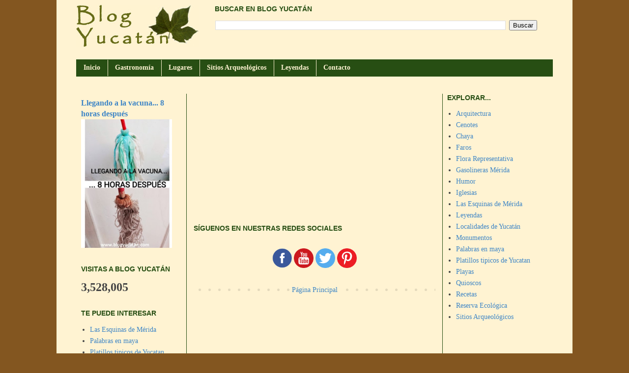

--- FILE ---
content_type: text/html; charset=UTF-8
request_url: https://www.blogyucatan.com/search/label/Playas?updated-max=2012-03-26T12:11:00-07:00&max-results=20&start=20&by-date=false
body_size: 10246
content:
<!DOCTYPE html>
<html class='v2' dir='ltr' xmlns='http://www.w3.org/1999/xhtml' xmlns:b='http://www.google.com/2005/gml/b' xmlns:data='http://www.google.com/2005/gml/data' xmlns:expr='http://www.google.com/2005/gml/expr'>
<head>
<link href='https://www.blogger.com/static/v1/widgets/335934321-css_bundle_v2.css' rel='stylesheet' type='text/css'/>
<meta content='Blog Yucatan' name='Title'/>
<meta content='merida mexico, turismo, merida, peninsula, palabras en maya, lengua maya, tradiciones, cultura' name='keywords'/>
<meta content='Yucatan Mexico' name='Subject'/>
<meta content='Turismo y Cultura en Yucatan' name='description'/>
<meta content='es' name='language'/>
<meta content='3 days' name='Revisit-After'/>
<meta content='all' name='robots'/>
<meta content='all, index, follow' name='robots'/>
<meta content='all' name='googlebot'/>
<meta content='all, index, follow' name='googlebot'/>
<meta content='all' name='yahoo-slurp'/>
<meta content='all, index, follow' name='yahoo-slurp'/>
<meta content='index, follow' name='msnbot'/>
<meta content='all' name='googlebot-image'/>
<meta content='d02c6b673c5e4650af73887db3271775' name='p:domain_verify'/>
<meta content='S40rjahf_NwluMObk1c5OnT7C2IRsofNqxsgOIDKaRU' name='google-site-verification'/>
<meta content='IE=EmulateIE7' http-equiv='X-UA-Compatible'/>
<meta content='width=1100' name='viewport'/>
<meta content='text/html; charset=UTF-8' http-equiv='Content-Type'/>
<meta content='blogger' name='generator'/>
<link href='https://www.blogyucatan.com/favicon.ico' rel='icon' type='image/x-icon'/>
<link href='https://www.blogyucatan.com/search/label/Playas?updated-max=2012-03-26T12:11:00-07:00&max-results=20&start=20&by-date=false' rel='canonical'/>
<link rel="alternate" type="application/atom+xml" title="BLOG YUCATÁN - Atom" href="https://www.blogyucatan.com/feeds/posts/default" />
<link rel="alternate" type="application/rss+xml" title="BLOG YUCATÁN - RSS" href="https://www.blogyucatan.com/feeds/posts/default?alt=rss" />
<link rel="service.post" type="application/atom+xml" title="BLOG YUCATÁN - Atom" href="https://www.blogger.com/feeds/4519434306369134401/posts/default" />
<!--Can't find substitution for tag [blog.ieCssRetrofitLinks]-->
<meta content='Fotografias, datos de zonas arqueologicas, playas, destinos turisticos, gastronomía, tradiciones, curiosidades e historia.' name='description'/>
<meta content='https://www.blogyucatan.com/search/label/Playas?updated-max=2012-03-26T12:11:00-07:00&max-results=20&start=20&by-date=false' property='og:url'/>
<meta content='BLOG YUCATÁN' property='og:title'/>
<meta content='Fotografias, datos de zonas arqueologicas, playas, destinos turisticos, gastronomía, tradiciones, curiosidades e historia.' property='og:description'/>
<title>Playas - BLOG YUCATÁN</title>
<style id='page-skin-1' type='text/css'><!--
/*
-----------------------------------------------
----------------------------------------------- */
/* Content
----------------------------------------------- */
body, .body-fauxcolumn-outer {
font: normal normal 14px Georgia, Utopia, 'Palatino Linotype', Palatino, serif;
color: #444444;
background: #835620 none repeat scroll top left;
padding: 0 0 0 0;
}
html body .region-inner {
min-width: 0;
max-width: 100%;
width: auto;
}
a:link {
text-decoration:none;
color: #3d85c6;
}
a:visited {
text-decoration:none;
color: #3d85c6;
}
a:hover {
text-decoration:underline;
color: #3d85c6;
}
.body-fauxcolumn-outer .fauxcolumn-inner {
background: transparent none repeat scroll top left;
_background-image: none;
}
.body-fauxcolumn-outer .cap-top {
position: absolute;
z-index: 1;
height: 400px;
width: 100%;
background: #835620 none repeat scroll top left;
}
.body-fauxcolumn-outer .cap-top .cap-left {
width: 100%;
background: transparent none repeat-x scroll top left;
_background-image: none;
}
.content-outer {
-moz-box-shadow: 0 0 0 rgba(0, 0, 0, .15);
-webkit-box-shadow: 0 0 0 rgba(0, 0, 0, .15);
-goog-ms-box-shadow: 0 0 0 #333333;
box-shadow: 0 0 0 rgba(0, 0, 0, .15);
margin-bottom: 1px;
}
.content-inner {
padding: 10px 40px;
}
.content-inner {
background-color: #fff3d2;
}
/* Header
----------------------------------------------- */
.header-outer {
background: #e1c9ae none repeat-x scroll 0 -400px;
_background-image: none;
}
.Header h1 {
font: normal bold 28px Arial, Tahoma, Helvetica, FreeSans, sans-serif;
color: #274e13;
text-shadow: 0 0 0 rgba(0, 0, 0, .2);
}
.Header h1 a {
color: #274e13;
}
.Header .description {
font-size: 18px;
color: #835620;
}
.header-inner .Header .descriptionwrapper {
padding: 0 0;
}
/* Tabs
----------------------------------------------- */
.tabs-inner .section:first-child {
border-top: 0 solid #274e13;
}
.tabs-inner .section:first-child ul {
margin-top: -1px;
border-top: 1px solid #274e13;
border-left: 1px solid #274e13;
border-right: 1px solid #274e13;
}
.tabs-inner .widget ul {
background: #274e13 none repeat-x scroll 0 -800px;
_background-image: none;
border-bottom: 1px solid #274e13;
margin-top: 0;
margin-left: -30px;
margin-right: -30px;
}
.tabs-inner .widget li a {
display: inline-block;
padding: .6em 1em;
font: normal bold 14px Georgia, Utopia, 'Palatino Linotype', Palatino, serif;
color: #fff3d2;
border-left: 1px solid #fff3d2;
border-right: 1px solid #274e13;
}
.tabs-inner .widget li:first-child a {
border-left: none;
}
.tabs-inner .widget li.selected a, .tabs-inner .widget li a:hover {
color: #fff3d2;
background-color: #783f04;
text-decoration: none;
}
/* Columns
----------------------------------------------- */
.main-outer {
border-top: 0 solid #274e13;
}
.fauxcolumn-left-outer .fauxcolumn-inner {
border-right: 1px solid #274e13;
}
.fauxcolumn-right-outer .fauxcolumn-inner {
border-left: 1px solid #274e13;
}
/* Headings
----------------------------------------------- */
h2 {
margin: 0 0 1em 0;
font: normal bold 14px 'Trebuchet MS',Trebuchet,Verdana,sans-serif;
color: #274e13;
text-transform: uppercase;
}
/* Widgets
----------------------------------------------- */
.widget .zippy {
color: #783f04;
text-shadow: 2px 2px 1px rgba(0, 0, 0, .1);
}
.widget .popular-posts ul {
list-style: none;
}
/* Posts
----------------------------------------------- */
.date-header span {
background-color: #e1c9ae;
color: #dfdfdf;
padding: 0.4em;
letter-spacing: 3px;
margin: inherit;
}
.main-inner {
padding-top: 35px;
padding-bottom: 65px;
}
.main-inner .column-center-inner {
padding: 0 0;
}
.main-inner .column-center-inner .section {
margin: 0 1em;
}
.post {
margin: 0 0 45px 0;
}
h3.post-title, .comments h4 {
font: normal bold 24px 'Trebuchet MS',Trebuchet,Verdana,sans-serif;
margin: .75em 0 0;
}
.post-body {
font-size: 110%;
line-height: 1.4;
position: relative;
}
.post-body img, .post-body .tr-caption-container, .Profile img, .Image img,
.BlogList .item-thumbnail img {
padding: 2px;
background: #e1c9ae;
border: 1px solid #fff9e8;
-moz-box-shadow: 1px 1px 5px rgba(0, 0, 0, .1);
-webkit-box-shadow: 1px 1px 5px rgba(0, 0, 0, .1);
box-shadow: 1px 1px 5px rgba(0, 0, 0, .1);
}
.post-body img, .post-body .tr-caption-container {
padding: 5px;
}
.post-body .tr-caption-container {
color: #783f04;
}
.post-body .tr-caption-container img {
padding: 0;
background: transparent;
border: none;
-moz-box-shadow: 0 0 0 rgba(0, 0, 0, .1);
-webkit-box-shadow: 0 0 0 rgba(0, 0, 0, .1);
box-shadow: 0 0 0 rgba(0, 0, 0, .1);
}
.post-header {
margin: 0 0 1.5em;
line-height: 1.6;
font-size: 90%;
}
.post-footer {
margin: 20px -2px 0;
padding: 5px 10px;
color: #fff3d2;
background-color: #e1c9ae;
border-bottom: 1px solid #783f04;
line-height: 1.6;
font-size: 90%;
}
#comments .comment-author {
padding-top: 1.5em;
border-top: 1px solid #274e13;
background-position: 0 1.5em;
}
#comments .comment-author:first-child {
padding-top: 0;
border-top: none;
}
.avatar-image-container {
margin: .2em 0 0;
}
#comments .avatar-image-container img {
border: 1px solid #fff9e8;
}
/* Comments
----------------------------------------------- */
.comments .comments-content .icon.blog-author {
background-repeat: no-repeat;
background-image: url([data-uri]);
}
.comments .comments-content .loadmore a {
border-top: 1px solid #783f04;
border-bottom: 1px solid #783f04;
}
.comments .comment-thread.inline-thread {
background-color: #e1c9ae;
}
.comments .continue {
border-top: 2px solid #783f04;
}
/* Accents
---------------------------------------------- */
.section-columns td.columns-cell {
border-left: 1px solid #274e13;
}
.blog-pager {
background: transparent url(//www.blogblog.com/1kt/simple/paging_dot.png) repeat-x scroll top center;
}
.blog-pager-older-link, .home-link,
.blog-pager-newer-link {
background-color: #fff3d2;
padding: 5px;
}
.footer-outer {
border-top: 1px dashed #bbbbbb;
}
/* Mobile
----------------------------------------------- */
body.mobile  {
background-size: auto;
}
.mobile .body-fauxcolumn-outer {
background: transparent none repeat scroll top left;
}
.mobile .body-fauxcolumn-outer .cap-top {
background-size: 100% auto;
}
.mobile .content-outer {
-webkit-box-shadow: 0 0 3px rgba(0, 0, 0, .15);
box-shadow: 0 0 3px rgba(0, 0, 0, .15);
padding: 0 0;
}
body.mobile .AdSense {
margin: 0 -0;
}
.mobile .tabs-inner .widget ul {
margin-left: 0;
margin-right: 0;
}
.mobile .post {
margin: 0;
}
.mobile .main-inner .column-center-inner .section {
margin: 0;
}
.mobile .date-header span {
padding: 0.1em 10px;
margin: 0 -10px;
}
.mobile h3.post-title {
margin: 0;
}
.mobile .blog-pager {
background: transparent none no-repeat scroll top center;
}
.mobile .footer-outer {
border-top: none;
}
.mobile .main-inner, .mobile .footer-inner {
background-color: #fff3d2;
}
.mobile-index-contents {
color: #444444;
}
.mobile-link-button {
background-color: #3d85c6;
}
.mobile-link-button a:link, .mobile-link-button a:visited {
color: #274e13;
}
.mobile .tabs-inner .section:first-child {
border-top: none;
}
.mobile .tabs-inner .PageList .widget-content {
background-color: #783f04;
color: #fff3d2;
border-top: 1px solid #274e13;
border-bottom: 1px solid #274e13;
}
.mobile .tabs-inner .PageList .widget-content .pagelist-arrow {
border-left: 1px solid #274e13;
}
#navbar-iframe {
display:none;
}
body .navbar {
height:0;
margin:0;
padding:0;
}
.header-inner .Header .titlewrapper {padding-bottom:0;
padding-top:0;}
.jump-link {
float:right;
background: #D8D8D8; /* Color de fondo */
font-weight: bold;
padding: 1px 2px;
margin-left:20px;
}
.jump-link a {
text-decoration: none;
font-weight: bold;
}
.jump-link:hover {
text-decoration:none;
}
.status-msg-wrap {visibility:hidden;display:none;}
.main-inner .column-left-inner, .main-inner .column-right-inner {margin-left:-20px !important;}
.gale img {
padding: 10px; margin: 10px; border: 2px solid black; float: left; width: 140px; }
--></style>
<style id='template-skin-1' type='text/css'><!--
body {
min-width: 1050px;
}
.content-outer, .content-fauxcolumn-outer, .region-inner {
min-width: 1050px;
max-width: 1050px;
_width: 1050px;
}
.main-inner .columns {
padding-left: 225px;
padding-right: 225px;
}
.main-inner .fauxcolumn-center-outer {
left: 225px;
right: 225px;
/* IE6 does not respect left and right together */
_width: expression(this.parentNode.offsetWidth -
parseInt("225px") -
parseInt("225px") + 'px');
}
.main-inner .fauxcolumn-left-outer {
width: 225px;
}
.main-inner .fauxcolumn-right-outer {
width: 225px;
}
.main-inner .column-left-outer {
width: 225px;
right: 100%;
margin-left: -225px;
}
.main-inner .column-right-outer {
width: 225px;
margin-right: -225px;
}
#layout {
min-width: 0;
}
#layout .content-outer {
min-width: 0;
width: 800px;
}
#layout .region-inner {
min-width: 0;
width: auto;
}
--></style>
<script type='text/javascript'>

  var _gaq = _gaq || [];
  _gaq.push(['_setAccount', 'UA-30944280-1']);
  _gaq.push(['_setDomainName', 'blogyucatan.blogspot.mx']);
  _gaq.push(['_trackPageview']);

  (function() {
    var ga = document.createElement('script'); ga.type = 'text/javascript'; ga.async = true;
    ga.src = ('https:' == document.location.protocol ? 'https://' : 'http://') + 'stats.g.doubleclick.net/dc.js';
    var s = document.getElementsByTagName('script')[0]; s.parentNode.insertBefore(ga, s);
  })();
</script>
<script async='async' data-ad-client='ca-pub-2012956393391140' src='https://pagead2.googlesyndication.com/pagead/js/adsbygoogle.js'></script>
<link href='https://www.blogger.com/dyn-css/authorization.css?targetBlogID=4519434306369134401&amp;zx=836485eb-f481-44e4-bdc3-eb1b2acdca06' media='none' onload='if(media!=&#39;all&#39;)media=&#39;all&#39;' rel='stylesheet'/><noscript><link href='https://www.blogger.com/dyn-css/authorization.css?targetBlogID=4519434306369134401&amp;zx=836485eb-f481-44e4-bdc3-eb1b2acdca06' rel='stylesheet'/></noscript>
<meta name='google-adsense-platform-account' content='ca-host-pub-1556223355139109'/>
<meta name='google-adsense-platform-domain' content='blogspot.com'/>

<!-- data-ad-client=ca-pub-2012956393391140 -->

</head>
<body class='loading'>
<div class='body-fauxcolumns'>
<div class='fauxcolumn-outer body-fauxcolumn-outer'>
<div class='cap-top'>
<div class='cap-left'></div>
<div class='cap-right'></div>
</div>
<div class='fauxborder-left'>
<div class='fauxborder-right'></div>
<div class='fauxcolumn-inner'>
</div>
</div>
<div class='cap-bottom'>
<div class='cap-left'></div>
<div class='cap-right'></div>
</div>
</div>
</div>
<div class='content'>
<div class='content-fauxcolumns'>
<div class='fauxcolumn-outer content-fauxcolumn-outer'>
<div class='cap-top'>
<div class='cap-left'></div>
<div class='cap-right'></div>
</div>
<div class='fauxborder-left'>
<div class='fauxborder-right'></div>
<div class='fauxcolumn-inner'>
</div>
</div>
<div class='cap-bottom'>
<div class='cap-left'></div>
<div class='cap-right'></div>
</div>
</div>
</div>
<div class='content-outer'>
<div class='content-cap-top cap-top'>
<div class='cap-left'></div>
<div class='cap-right'></div>
</div>
<div class='fauxborder-left content-fauxborder-left'>
<div class='fauxborder-right content-fauxborder-right'></div>
<div class='content-inner'>
<header>
<div class='header-outer'>
<div class='header-cap-top cap-top'>
<div class='cap-left'></div>
<div class='cap-right'></div>
</div>
<div class='fauxborder-left header-fauxborder-left'>
<div class='fauxborder-right header-fauxborder-right'></div>
<div class='region-inner header-inner'>
<div style='width: 26%; float: left; margin:0; '>
<div class='header section' id='header'><div class='widget Header' data-version='1' id='Header1'>
<div id='header-inner'>
<a href='https://www.blogyucatan.com/' style='display: block'>
<img alt='BLOG YUCATÁN' height='85px; ' id='Header1_headerimg' src='https://blogger.googleusercontent.com/img/b/R29vZ2xl/AVvXsEiwnHtNsn4yBaheA2dpL7JpJPMQoIKPTRHq4JeeZ-xtE0Ix4wD88lCGqbNjqEd2QbIE8R_n79wwCBhIs8VwvBWJAczkAXRXRZQjg7v2wmTTFc1QvAxlFpvb6evIR6pUymC52FwtZeSQ71XR/s1600/Logo.jpg' style='display: block' width='250px; '/>
</a>
<div class='descriptionwrapper'>
<p class='description'><span>
</span></p>
</div>
</div>
</div></div>
</div>
<div style='width: 74%; float: right; margin:0;'>
<div class='header2 section' id='header2'><div class='widget BlogSearch' data-version='1' id='BlogSearch1'>
<h2 class='title'>Buscar en Blog Yucatán</h2>
<div class='widget-content'>
<div id='BlogSearch1_form'>
<form action='https://www.blogyucatan.com/search' class='gsc-search-box' target='_top'>
<table class='gsc-search-box'>
<tbody>
<tr>
<td class='gsc-input'>
<input autocomplete='off' class='gsc-input' name='q' size='10' title='search' type='text' value=''/>
</td>
<td class='gsc-search-button'>
<input class='gsc-search-button' title='search' type='submit' value='Buscar'/>
</td>
</tr>
</tbody>
</table>
</form>
</div>
</div>
<div class='clear'></div>
</div></div>
</div>
</div>
</div>
<div class='header-cap-bottom cap-bottom'>
<div class='cap-left'></div>
<div class='cap-right'></div>
</div>
</div>
<script>
	function disabletext(e){
	return false
	}
	function reEnable(){
	return true
	}
	document.onselectstart=new Function ("return false")
	if (window.sidebar){
	document.onmousedown=disabletext
	document.onclick=reEnable
	}
	</script>
</header>
<div style='clear: both'></div>
<div class='cosaspablogger' style='width: 70%; margin: 2px 2px;'>
<div class='banner2 no-items section' id='banner2'></div>
</div>
<div style='clear: both'></div>
<div class='tabs-outer'>
<div class='tabs-cap-top cap-top'>
<div class='cap-left'></div>
<div class='cap-right'></div>
</div>
<div class='fauxborder-left tabs-fauxborder-left'>
<div class='fauxborder-right tabs-fauxborder-right'></div>
<div class='region-inner tabs-inner'>
<div class='tabs section' id='crosscol'><div class='widget PageList' data-version='1' id='PageList1'>
<h2>MENU</h2>
<div class='widget-content'>
<ul>
<li>
<a href='https://www.blogyucatan.com/'>Inicio</a>
</li>
<li>
<a href='http://www.blogyucatan.com/2012/04/gastronomia-yucateca.html'>Gastronomía</a>
</li>
<li>
<a href='http://www.blogyucatan.com/search/label/Localidades%20de%20Yucat%C3%A1n'>Lugares</a>
</li>
<li>
<a href='http://www.blogyucatan.com/search/label/Sitios%20Arqueol%C3%B3gicos'>Sitios Arqueológicos</a>
</li>
<li>
<a href='http://www.blogyucatan.com/2014/10/leyendas-yucatecas.html'>Leyendas</a>
</li>
<li>
<a href='http://www.blogyucatan.com/p/blog-page.html'>Contacto</a>
</li>
</ul>
<div class='clear'></div>
</div>
</div></div>
</div>
</div>
<div class='tabs-cap-bottom cap-bottom'>
<div class='cap-left'></div>
<div class='cap-right'></div>
</div>
</div>
<div class='main-outer'>
<div class='main-cap-top cap-top'>
<div class='cap-left'></div>
<div class='cap-right'></div>
</div>
<div class='fauxborder-left main-fauxborder-left'>
<div class='fauxborder-right main-fauxborder-right'></div>
<div class='region-inner main-inner'>
<div class='columns fauxcolumns'>
<div class='fauxcolumn-outer fauxcolumn-center-outer'>
<div class='cap-top'>
<div class='cap-left'></div>
<div class='cap-right'></div>
</div>
<div class='fauxborder-left'>
<div class='fauxborder-right'></div>
<div class='fauxcolumn-inner'>
</div>
</div>
<div class='cap-bottom'>
<div class='cap-left'></div>
<div class='cap-right'></div>
</div>
</div>
<div class='fauxcolumn-outer fauxcolumn-left-outer'>
<div class='cap-top'>
<div class='cap-left'></div>
<div class='cap-right'></div>
</div>
<div class='fauxborder-left'>
<div class='fauxborder-right'></div>
<div class='fauxcolumn-inner'>
</div>
</div>
<div class='cap-bottom'>
<div class='cap-left'></div>
<div class='cap-right'></div>
</div>
</div>
<div class='fauxcolumn-outer fauxcolumn-right-outer'>
<div class='cap-top'>
<div class='cap-left'></div>
<div class='cap-right'></div>
</div>
<div class='fauxborder-left'>
<div class='fauxborder-right'></div>
<div class='fauxcolumn-inner'>
</div>
</div>
<div class='cap-bottom'>
<div class='cap-left'></div>
<div class='cap-right'></div>
</div>
</div>
<!-- corrects IE6 width calculation -->
<div class='columns-inner'>
<div class='column-center-outer'>
<div class='column-center-inner'>
<div class='main section' id='main'><div class='widget HTML' data-version='1' id='HTML1'>
<div class='widget-content'>
<script async src="https://pagead2.googlesyndication.com/pagead/js/adsbygoogle.js"></script>
<ins class="adsbygoogle"
     style="display:block"
     data-ad-format="fluid"
     data-ad-layout-key="-e4-b+1b-5o+ag"
     data-ad-client="ca-pub-2012956393391140"
     data-ad-slot="1930662258"></ins>
<script>
     (adsbygoogle = window.adsbygoogle || []).push({});
</script>
</div>
<div class='clear'></div>
</div><div class='widget HTML' data-version='1' id='HTML2'>
<h2 class='title'>Síguenos en Nuestras Redes Sociales</h2>
<div class='widget-content'>
<div class="separator" style="clear: both; text-align: center;"><br />     <a href="https://goo.gl/LkGk9V" rel="nofollow" target="_blank"><img alt="Síguenos en Facebook" height="40" src="https://blogger.googleusercontent.com/img/b/R29vZ2xl/AVvXsEiIUlv-I3U5o1kUlgCVz3CyZOtGZBFLHPJkvjwXsyJhOKx-naEh6sUkfWgioi1XjAisSaZyrKGK1yTDC5DIHw-CSgn54grE86vbojV47V16cdKQan3KKEaQjcW0KVcFtr2ZBQgtn9eAmkt2/s1600/facebook.png" title="" width="40" /></a>    <a href="https://goo.gl/s1b2Pf" rel="nofollow" target="_blank"><img alt="Siguenos en YouTube" height="40" src="https://blogger.googleusercontent.com/img/b/R29vZ2xl/AVvXsEh15Eb9qGLkqezS0Xs-Ajfi-7dgwubPfTos3CxYNxHXyblg-lA9Saq0jEo1iJnTFyXU8aaRnOzPrcLbMWu_Ole_Lr2F45luip_jNphahp_VXgaAnqpOac2K3vLDpoTEGkW7YVS4hdZkRCN0/s1600/youtube.png" width="40" /></a>       <a href="https://goo.gl/BM3Etf" rel="nofollow" target="_blank"><img alt="Síguenos en Twitter" height="40" src="https://blogger.googleusercontent.com/img/b/R29vZ2xl/AVvXsEjyHGdquu6iCUKDZ009y5eiIbF0dS3tImXbzsL-OvxMMFmG9GsHL3ntcSao-bfhiUn9R4SRRuopPCUhLKDJdb8s1TtV5crWE_1AJlIUTkJjxaATZGPLIo7Q5-_B1CrHjtMYld3QcgPqKnOB/s1600/twitter.png" width="40" /></a>      <a href="https://goo.gl/v2HNaV" rel="nofollow" target="_blank"><img alt="Síguenos en Pinterest" height="40" src="https://blogger.googleusercontent.com/img/b/R29vZ2xl/AVvXsEioEUgv9X3CctUuybE_NO0v8yGq_htRLzKbgzaX0WNVq0YphN37QYOaXoXpa6dvDHovxoVxOZwffI96dnSFqDImcMY9ABDuKtVHSJGCg4YH3yNUXxK2lKiN8nUmw66o5PIWFdjtZqNB0zKO/s1600/Pinterest.png" width="40" /></a><br /></div>
</div>
<div class='clear'></div>
</div><div class='widget Blog' data-version='1' id='Blog1'>
<div class='blog-posts hfeed'>
<div class='status-msg-wrap'>
<div class='status-msg-body'>
No hay entradas con la etiqueta <b>Playas</b>. <a href="https://www.blogyucatan.com/">Mostrar todas las entradas</a>
</div>
<div class='status-msg-border'>
<div class='status-msg-bg'>
<div class='status-msg-hidden'>No hay entradas con la etiqueta <b>Playas</b>. <a href="https://www.blogyucatan.com/">Mostrar todas las entradas</a></div>
</div>
</div>
</div>
<div style='clear: both;'></div>
</div>
<div class='blog-pager' id='blog-pager'>
<a class='home-link' href='https://www.blogyucatan.com/'>Página Principal</a>
</div>
<div class='clear'></div>
<div class='blog-feeds'>
<div class='feed-links'>
<a class='feed-link' href='https://www.blogyucatan.com/feeds/posts/default' target='_blank' type='application/atom+xml'></a>
</div>
</div>
</div></div>
</div>
</div>
<div class='column-left-outer'>
<div class='column-left-inner'>
<aside>
<div class='sidebar section' id='sidebar-left-1'><div class='widget FeaturedPost' data-version='1' id='FeaturedPost1'>
<div class='post-summary'>
<h3><a href='https://www.blogyucatan.com/2021/09/llegando-la-vacuna-8-horas-despues.html'>Llegando a la vacuna... 8 horas después</a></h3>
<img class='image' src='https://blogger.googleusercontent.com/img/b/R29vZ2xl/AVvXsEh7ksYlaOPozd8aHYmNvp1euPIuC_FrxdDn61oXWdBLVf99z4FHICxmE-RXNGBJrBVcVspRtPyUMxk4ggkUyIqWkTsJthY_D3TCD9PLEPNjg2rmEVwJfLtvF9AXYjxvWIYV7usxksyocrtI/w281-h400/Meme+vacuna+covid.jpg'/>
</div>
<style type='text/css'>
    .image {
      width: 100%;
    }
  </style>
<div class='clear'></div>
</div><div class='widget Stats' data-version='1' id='Stats1'>
<h2>Visitas a Blog Yucatán</h2>
<div class='widget-content'>
<div id='Stats1_content' style='display: none;'>
<span class='counter-wrapper text-counter-wrapper' id='Stats1_totalCount'>
</span>
<div class='clear'></div>
</div>
</div>
</div><div class='widget Label' data-version='1' id='Label2'>
<h2>Te puede interesar</h2>
<div class='widget-content list-label-widget-content'>
<ul>
<li>
<a dir='ltr' href='https://www.blogyucatan.com/search/label/Las%20Esquinas%20de%20M%C3%A9rida'>Las Esquinas de Mérida</a>
</li>
<li>
<a dir='ltr' href='https://www.blogyucatan.com/search/label/Palabras%20en%20maya'>Palabras en maya</a>
</li>
<li>
<a dir='ltr' href='https://www.blogyucatan.com/search/label/Platillos%20tipicos%20de%20Yucatan'>Platillos tipicos de Yucatan</a>
</li>
<li>
<a dir='ltr' href='https://www.blogyucatan.com/search/label/Sitios%20Arqueol%C3%B3gicos'>Sitios Arqueológicos</a>
</li>
<li>
<a dir='ltr' href='https://www.blogyucatan.com/search/label/Comida%20tipica%20de%20Yucatan'>Comida tipica de Yucatan</a>
</li>
<li>
<a dir='ltr' href='https://www.blogyucatan.com/search/label/Iglesias'>Iglesias</a>
</li>
<li>
<a dir='ltr' href='https://www.blogyucatan.com/search/label/Localidades%20de%20Yucat%C3%A1n'>Localidades de Yucatán</a>
</li>
<li>
<a dir='ltr' href='https://www.blogyucatan.com/search/label/Leyendas'>Leyendas</a>
</li>
<li>
<a dir='ltr' href='https://www.blogyucatan.com/search/label/Playas'>Playas</a>
</li>
<li>
<a dir='ltr' href='https://www.blogyucatan.com/search/label/Recetas'>Recetas</a>
</li>
<li>
<a dir='ltr' href='https://www.blogyucatan.com/search/label/Monumentos'>Monumentos</a>
</li>
<li>
<a dir='ltr' href='https://www.blogyucatan.com/search/label/Cenotes%20de%20Yucatan'>Cenotes de Yucatan</a>
</li>
<li>
<a dir='ltr' href='https://www.blogyucatan.com/search/label/Fauna'>Fauna</a>
</li>
<li>
<a dir='ltr' href='https://www.blogyucatan.com/search/label/Flora%20de%20Yucatan'>Flora de Yucatan</a>
</li>
<li>
<a dir='ltr' href='https://www.blogyucatan.com/search/label/Gastronomia%20de%20los%20mayas'>Gastronomia de los mayas</a>
</li>
<li>
<a dir='ltr' href='https://www.blogyucatan.com/search/label/Arquitectura'>Arquitectura</a>
</li>
<li>
<a dir='ltr' href='https://www.blogyucatan.com/search/label/Frutas'>Frutas</a>
</li>
<li>
<a dir='ltr' href='https://www.blogyucatan.com/search/label/Insectos%20en%20maya'>Insectos en maya</a>
</li>
<li>
<a dir='ltr' href='https://www.blogyucatan.com/search/label/Postres'>Postres</a>
</li>
<li>
<a dir='ltr' href='https://www.blogyucatan.com/search/label/Costumbres%20y%20tradiciones%20de%20Yucatan'>Costumbres y tradiciones de Yucatan</a>
</li>
<li>
<a dir='ltr' href='https://www.blogyucatan.com/search/label/Pueblos%20Yucatecos'>Pueblos Yucatecos</a>
</li>
</ul>
<div class='clear'></div>
</div>
</div></div>
</aside>
</div>
</div>
<div class='column-right-outer'>
<div class='column-right-inner'>
<aside>
<div class='sidebar section' id='sidebar-right-1'><div class='widget Label' data-version='1' id='Label1'>
<h2>Explorar...</h2>
<div class='widget-content list-label-widget-content'>
<ul>
<li>
<a dir='ltr' href='https://www.blogyucatan.com/search/label/Arquitectura'>Arquitectura</a>
</li>
<li>
<a dir='ltr' href='https://www.blogyucatan.com/search/label/Cenotes'>Cenotes</a>
</li>
<li>
<a dir='ltr' href='https://www.blogyucatan.com/search/label/Chaya'>Chaya</a>
</li>
<li>
<a dir='ltr' href='https://www.blogyucatan.com/search/label/Faros'>Faros</a>
</li>
<li>
<a dir='ltr' href='https://www.blogyucatan.com/search/label/Flora%20Representativa'>Flora Representativa</a>
</li>
<li>
<a dir='ltr' href='https://www.blogyucatan.com/search/label/Gasolineras%20M%C3%A9rida'>Gasolineras Mérida</a>
</li>
<li>
<a dir='ltr' href='https://www.blogyucatan.com/search/label/Humor'>Humor</a>
</li>
<li>
<a dir='ltr' href='https://www.blogyucatan.com/search/label/Iglesias'>Iglesias</a>
</li>
<li>
<a dir='ltr' href='https://www.blogyucatan.com/search/label/Las%20Esquinas%20de%20M%C3%A9rida'>Las Esquinas de Mérida</a>
</li>
<li>
<a dir='ltr' href='https://www.blogyucatan.com/search/label/Leyendas'>Leyendas</a>
</li>
<li>
<a dir='ltr' href='https://www.blogyucatan.com/search/label/Localidades%20de%20Yucat%C3%A1n'>Localidades de Yucatán</a>
</li>
<li>
<a dir='ltr' href='https://www.blogyucatan.com/search/label/Monumentos'>Monumentos</a>
</li>
<li>
<a dir='ltr' href='https://www.blogyucatan.com/search/label/Palabras%20en%20maya'>Palabras en maya</a>
</li>
<li>
<a dir='ltr' href='https://www.blogyucatan.com/search/label/Platillos%20tipicos%20de%20Yucatan'>Platillos tipicos de Yucatan</a>
</li>
<li>
<a dir='ltr' href='https://www.blogyucatan.com/search/label/Playas'>Playas</a>
</li>
<li>
<a dir='ltr' href='https://www.blogyucatan.com/search/label/Quioscos'>Quioscos</a>
</li>
<li>
<a dir='ltr' href='https://www.blogyucatan.com/search/label/Recetas'>Recetas</a>
</li>
<li>
<a dir='ltr' href='https://www.blogyucatan.com/search/label/Reserva%20Ecol%C3%B3gica'>Reserva Ecológica</a>
</li>
<li>
<a dir='ltr' href='https://www.blogyucatan.com/search/label/Sitios%20Arqueol%C3%B3gicos'>Sitios Arqueológicos</a>
</li>
</ul>
<div class='clear'></div>
</div>
</div></div>
</aside>
</div>
</div>
</div>
<div style='clear: both'></div>
<!-- columns -->
</div>
<!-- main -->
</div>
</div>
<div class='main-cap-bottom cap-bottom'>
<div class='cap-left'></div>
<div class='cap-right'></div>
</div>
</div>
<footer>
<div class='footer-outer'>
<div class='footer-cap-top cap-top'>
<div class='cap-left'></div>
<div class='cap-right'></div>
</div>
<div class='fauxborder-left footer-fauxborder-left'>
<div class='fauxborder-right footer-fauxborder-right'></div>
<div class='region-inner footer-inner'>
<div class='foot no-items section' id='footer-1'></div>
<!-- outside of the include in order to lock Attribution widget -->
<div class='foot section' id='footer-3'><div class='widget HTML' data-version='1' id='HTML4'>
<div class='widget-content'>
<div style="text-align:center">
<a href="http://www.blogyucatan.com/">www.blogyucatan.com</a>
<br/>
<a rel="license" href="http://creativecommons.org/licenses/by-nc-sa/2.5/mx/"><img alt="Licencia Creative Commons" style="border-width:0" src="https://lh3.googleusercontent.com/blogger_img_proxy/AEn0k_sF8ZeiPfEeiOGkIuSURBULsauxZUwDjB1AVtiHfuwmwvKdb4bmdJGOHCRFHOdJ4OlnghknFx18WHHnJ-2acDZrx3b3SDeT8jM3QBljyMLRzs49e6IhlCsm4iBr=s0-d"><br /></a></div>
<div style="text-align:center">
Esta <span dct="http://purl.org/dc/terms/" href="http://purl.org/dc/dcmitype/StillImage" rel="dct:type">obra</span> está bajo una <a rel="license" href="http://creativecommons.org/licenses/by-nc-sa/2.5/mx/">licencia Creative Commons Atribución-NoComercial-CompartirIgual 2.5 México</a>.
<br />
<a>El contenido de este sitio puede ser compartido con fines no comerciales y citando la fuente.</a>
<br/>
<a>Mérida Yucatán, México 2023. </a>
<br/></div>
</div>
<div class='clear'></div>
</div></div>
</div>
</div>
<div class='footer-cap-bottom cap-bottom'>
<div class='cap-left'></div>
<div class='cap-right'></div>
</div>
</div>
</footer>
<!-- content -->
</div>
</div>
<div class='content-cap-bottom cap-bottom'>
<div class='cap-left'></div>
<div class='cap-right'></div>
</div>
</div>
</div>
<script type='text/javascript'>
    window.setTimeout(function() {
        document.body.className = document.body.className.replace('loading', '');
      }, 10);
  </script>
<script type='text/javascript'>
        (function(i,s,o,g,r,a,m){i['GoogleAnalyticsObject']=r;i[r]=i[r]||function(){
        (i[r].q=i[r].q||[]).push(arguments)},i[r].l=1*new Date();a=s.createElement(o),
        m=s.getElementsByTagName(o)[0];a.async=1;a.src=g;m.parentNode.insertBefore(a,m)
        })(window,document,'script','https://www.google-analytics.com/analytics.js','ga');
        ga('create', 'UA-30944280-1', 'auto', 'blogger');
        ga('blogger.send', 'pageview');
      </script>

<script type="text/javascript" src="https://www.blogger.com/static/v1/widgets/2028843038-widgets.js"></script>
<script type='text/javascript'>
window['__wavt'] = 'AOuZoY7XGbPsjuM5b8Orst5BMNA3Kityng:1769083332666';_WidgetManager._Init('//www.blogger.com/rearrange?blogID\x3d4519434306369134401','//www.blogyucatan.com/search/label/Playas?updated-max\x3d2012-03-26T12:11:00-07:00\x26max-results\x3d20\x26start\x3d20\x26by-date\x3dfalse','4519434306369134401');
_WidgetManager._SetDataContext([{'name': 'blog', 'data': {'blogId': '4519434306369134401', 'title': 'BLOG YUCAT\xc1N', 'url': 'https://www.blogyucatan.com/search/label/Playas?updated-max\x3d2012-03-26T12:11:00-07:00\x26max-results\x3d20\x26start\x3d20\x26by-date\x3dfalse', 'canonicalUrl': 'https://www.blogyucatan.com/search/label/Playas?updated-max\x3d2012-03-26T12:11:00-07:00\x26max-results\x3d20\x26start\x3d20\x26by-date\x3dfalse', 'homepageUrl': 'https://www.blogyucatan.com/', 'searchUrl': 'https://www.blogyucatan.com/search', 'canonicalHomepageUrl': 'https://www.blogyucatan.com/', 'blogspotFaviconUrl': 'https://www.blogyucatan.com/favicon.ico', 'bloggerUrl': 'https://www.blogger.com', 'hasCustomDomain': true, 'httpsEnabled': true, 'enabledCommentProfileImages': true, 'gPlusViewType': 'FILTERED_POSTMOD', 'adultContent': false, 'analyticsAccountNumber': 'UA-30944280-1', 'encoding': 'UTF-8', 'locale': 'es-419', 'localeUnderscoreDelimited': 'es_419', 'languageDirection': 'ltr', 'isPrivate': false, 'isMobile': false, 'isMobileRequest': false, 'mobileClass': '', 'isPrivateBlog': false, 'isDynamicViewsAvailable': true, 'feedLinks': '\x3clink rel\x3d\x22alternate\x22 type\x3d\x22application/atom+xml\x22 title\x3d\x22BLOG YUCAT\xc1N - Atom\x22 href\x3d\x22https://www.blogyucatan.com/feeds/posts/default\x22 /\x3e\n\x3clink rel\x3d\x22alternate\x22 type\x3d\x22application/rss+xml\x22 title\x3d\x22BLOG YUCAT\xc1N - RSS\x22 href\x3d\x22https://www.blogyucatan.com/feeds/posts/default?alt\x3drss\x22 /\x3e\n\x3clink rel\x3d\x22service.post\x22 type\x3d\x22application/atom+xml\x22 title\x3d\x22BLOG YUCAT\xc1N - Atom\x22 href\x3d\x22https://www.blogger.com/feeds/4519434306369134401/posts/default\x22 /\x3e\n', 'meTag': '', 'adsenseClientId': 'ca-pub-2012956393391140', 'adsenseHostId': 'ca-host-pub-1556223355139109', 'adsenseHasAds': true, 'adsenseAutoAds': false, 'boqCommentIframeForm': true, 'loginRedirectParam': '', 'view': '', 'dynamicViewsCommentsSrc': '//www.blogblog.com/dynamicviews/4224c15c4e7c9321/js/comments.js', 'dynamicViewsScriptSrc': '//www.blogblog.com/dynamicviews/6e0d22adcfa5abea', 'plusOneApiSrc': 'https://apis.google.com/js/platform.js', 'disableGComments': true, 'interstitialAccepted': false, 'sharing': {'platforms': [{'name': 'Obtener v\xednculo', 'key': 'link', 'shareMessage': 'Obtener v\xednculo', 'target': ''}, {'name': 'Facebook', 'key': 'facebook', 'shareMessage': 'Compartir en Facebook', 'target': 'facebook'}, {'name': 'BlogThis!', 'key': 'blogThis', 'shareMessage': 'BlogThis!', 'target': 'blog'}, {'name': 'X', 'key': 'twitter', 'shareMessage': 'Compartir en X', 'target': 'twitter'}, {'name': 'Pinterest', 'key': 'pinterest', 'shareMessage': 'Compartir en Pinterest', 'target': 'pinterest'}, {'name': 'Correo electr\xf3nico', 'key': 'email', 'shareMessage': 'Correo electr\xf3nico', 'target': 'email'}], 'disableGooglePlus': true, 'googlePlusShareButtonWidth': 0, 'googlePlusBootstrap': '\x3cscript type\x3d\x22text/javascript\x22\x3ewindow.___gcfg \x3d {\x27lang\x27: \x27es_419\x27};\x3c/script\x3e'}, 'hasCustomJumpLinkMessage': true, 'jumpLinkMessage': 'CONTINUAR ...', 'pageType': 'index', 'searchLabel': 'Playas', 'pageName': 'Playas', 'pageTitle': 'BLOG YUCAT\xc1N: Playas', 'metaDescription': 'Fotografias, datos de zonas arqueologicas, playas, destinos turisticos, gastronom\xeda, tradiciones, curiosidades e historia.'}}, {'name': 'features', 'data': {}}, {'name': 'messages', 'data': {'edit': 'Editar', 'linkCopiedToClipboard': 'V\xednculo copiado al portapapeles', 'ok': 'Aceptar', 'postLink': 'Publicar v\xednculo'}}, {'name': 'template', 'data': {'name': 'custom', 'localizedName': 'Personalizado', 'isResponsive': false, 'isAlternateRendering': false, 'isCustom': true}}, {'name': 'view', 'data': {'classic': {'name': 'classic', 'url': '?view\x3dclassic'}, 'flipcard': {'name': 'flipcard', 'url': '?view\x3dflipcard'}, 'magazine': {'name': 'magazine', 'url': '?view\x3dmagazine'}, 'mosaic': {'name': 'mosaic', 'url': '?view\x3dmosaic'}, 'sidebar': {'name': 'sidebar', 'url': '?view\x3dsidebar'}, 'snapshot': {'name': 'snapshot', 'url': '?view\x3dsnapshot'}, 'timeslide': {'name': 'timeslide', 'url': '?view\x3dtimeslide'}, 'isMobile': false, 'title': 'BLOG YUCAT\xc1N', 'description': 'Fotografias, datos de zonas arqueologicas, playas, destinos turisticos, gastronom\xeda, tradiciones, curiosidades e historia.', 'url': 'https://www.blogyucatan.com/search/label/Playas?updated-max\x3d2012-03-26T12:11:00-07:00\x26max-results\x3d20\x26start\x3d20\x26by-date\x3dfalse', 'type': 'feed', 'isSingleItem': false, 'isMultipleItems': true, 'isError': false, 'isPage': false, 'isPost': false, 'isHomepage': false, 'isArchive': false, 'isSearch': true, 'isLabelSearch': true, 'search': {'label': 'Playas', 'resultsMessage': 'Mostrando las entradas con la etiqueta Playas', 'resultsMessageHtml': 'Mostrando las entradas con la etiqueta \x3cspan class\x3d\x27search-label\x27\x3ePlayas\x3c/span\x3e'}}}]);
_WidgetManager._RegisterWidget('_HeaderView', new _WidgetInfo('Header1', 'header', document.getElementById('Header1'), {}, 'displayModeFull'));
_WidgetManager._RegisterWidget('_BlogSearchView', new _WidgetInfo('BlogSearch1', 'header2', document.getElementById('BlogSearch1'), {}, 'displayModeFull'));
_WidgetManager._RegisterWidget('_PageListView', new _WidgetInfo('PageList1', 'crosscol', document.getElementById('PageList1'), {'title': 'MENU', 'links': [{'isCurrentPage': false, 'href': 'https://www.blogyucatan.com/', 'id': '0', 'title': 'Inicio'}, {'isCurrentPage': false, 'href': 'http://www.blogyucatan.com/2012/04/gastronomia-yucateca.html', 'title': 'Gastronom\xeda'}, {'isCurrentPage': false, 'href': 'http://www.blogyucatan.com/search/label/Localidades%20de%20Yucat%C3%A1n', 'title': 'Lugares'}, {'isCurrentPage': false, 'href': 'http://www.blogyucatan.com/search/label/Sitios%20Arqueol%C3%B3gicos', 'title': 'Sitios Arqueol\xf3gicos'}, {'isCurrentPage': false, 'href': 'http://www.blogyucatan.com/2014/10/leyendas-yucatecas.html', 'title': 'Leyendas'}, {'isCurrentPage': false, 'href': 'http://www.blogyucatan.com/p/blog-page.html', 'title': 'Contacto'}], 'mobile': false, 'showPlaceholder': true, 'hasCurrentPage': false}, 'displayModeFull'));
_WidgetManager._RegisterWidget('_HTMLView', new _WidgetInfo('HTML1', 'main', document.getElementById('HTML1'), {}, 'displayModeFull'));
_WidgetManager._RegisterWidget('_HTMLView', new _WidgetInfo('HTML2', 'main', document.getElementById('HTML2'), {}, 'displayModeFull'));
_WidgetManager._RegisterWidget('_BlogView', new _WidgetInfo('Blog1', 'main', document.getElementById('Blog1'), {'cmtInteractionsEnabled': false, 'navMessage': 'No hay entradas con la etiqueta \x3cb\x3ePlayas\x3c/b\x3e. \x3ca href\x3d\x22https://www.blogyucatan.com/\x22\x3eMostrar todas las entradas\x3c/a\x3e', 'lightboxEnabled': true, 'lightboxModuleUrl': 'https://www.blogger.com/static/v1/jsbin/948253730-lbx__es_419.js', 'lightboxCssUrl': 'https://www.blogger.com/static/v1/v-css/828616780-lightbox_bundle.css'}, 'displayModeFull'));
_WidgetManager._RegisterWidget('_FeaturedPostView', new _WidgetInfo('FeaturedPost1', 'sidebar-left-1', document.getElementById('FeaturedPost1'), {}, 'displayModeFull'));
_WidgetManager._RegisterWidget('_StatsView', new _WidgetInfo('Stats1', 'sidebar-left-1', document.getElementById('Stats1'), {'title': 'Visitas a Blog Yucat\xe1n', 'showGraphicalCounter': false, 'showAnimatedCounter': true, 'showSparkline': false, 'statsUrl': '//www.blogyucatan.com/b/stats?style\x3dBLACK_TRANSPARENT\x26timeRange\x3dALL_TIME\x26token\x3dAPq4FmAK3ypUsSDqKqmHbF3dTyhUVAiRXnwZeuM0XzBVZO1dm6iObH6raDWdK6P1cUa0c7Kr4ZB7JaPQcVFBEIXmhCGHL9jXxw'}, 'displayModeFull'));
_WidgetManager._RegisterWidget('_LabelView', new _WidgetInfo('Label2', 'sidebar-left-1', document.getElementById('Label2'), {}, 'displayModeFull'));
_WidgetManager._RegisterWidget('_LabelView', new _WidgetInfo('Label1', 'sidebar-right-1', document.getElementById('Label1'), {}, 'displayModeFull'));
_WidgetManager._RegisterWidget('_HTMLView', new _WidgetInfo('HTML4', 'footer-3', document.getElementById('HTML4'), {}, 'displayModeFull'));
</script>
</body>
</html>

--- FILE ---
content_type: text/html; charset=UTF-8
request_url: https://www.blogyucatan.com/b/stats?style=BLACK_TRANSPARENT&timeRange=ALL_TIME&token=APq4FmAK3ypUsSDqKqmHbF3dTyhUVAiRXnwZeuM0XzBVZO1dm6iObH6raDWdK6P1cUa0c7Kr4ZB7JaPQcVFBEIXmhCGHL9jXxw
body_size: 42
content:
{"total":3528005,"sparklineOptions":{"backgroundColor":{"fillOpacity":0.1,"fill":"#000000"},"series":[{"areaOpacity":0.3,"color":"#202020"}]},"sparklineData":[[0,19],[1,20],[2,18],[3,21],[4,22],[5,19],[6,28],[7,27],[8,19],[9,24],[10,22],[11,22],[12,29],[13,32],[14,28],[15,24],[16,27],[17,28],[18,27],[19,50],[20,82],[21,99],[22,94],[23,73],[24,41],[25,61],[26,64],[27,70],[28,77],[29,27]],"nextTickMs":327272}

--- FILE ---
content_type: text/html; charset=utf-8
request_url: https://www.google.com/recaptcha/api2/aframe
body_size: 268
content:
<!DOCTYPE HTML><html><head><meta http-equiv="content-type" content="text/html; charset=UTF-8"></head><body><script nonce="34pL8e5U9RgNXcyjdcZNMQ">/** Anti-fraud and anti-abuse applications only. See google.com/recaptcha */ try{var clients={'sodar':'https://pagead2.googlesyndication.com/pagead/sodar?'};window.addEventListener("message",function(a){try{if(a.source===window.parent){var b=JSON.parse(a.data);var c=clients[b['id']];if(c){var d=document.createElement('img');d.src=c+b['params']+'&rc='+(localStorage.getItem("rc::a")?sessionStorage.getItem("rc::b"):"");window.document.body.appendChild(d);sessionStorage.setItem("rc::e",parseInt(sessionStorage.getItem("rc::e")||0)+1);localStorage.setItem("rc::h",'1769083334310');}}}catch(b){}});window.parent.postMessage("_grecaptcha_ready", "*");}catch(b){}</script></body></html>